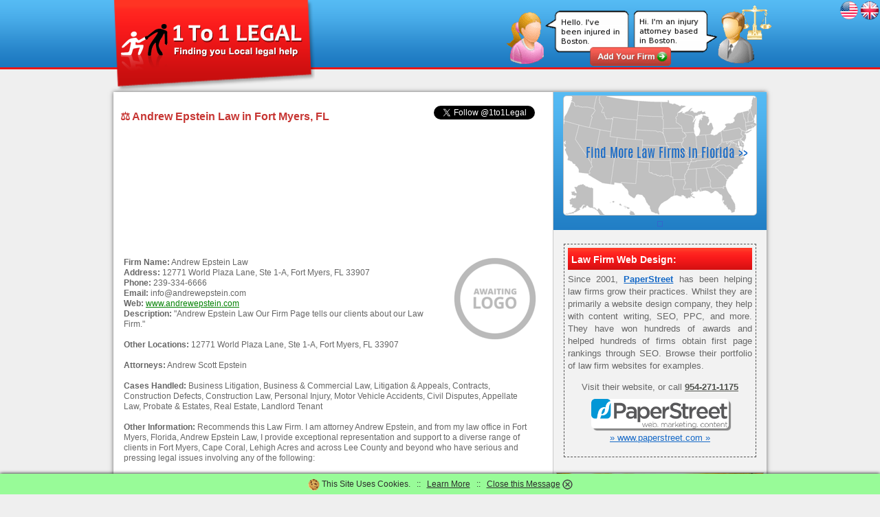

--- FILE ---
content_type: text/html; charset=UTF-8
request_url: https://www.1to1legal.com/law-office/www.andrewepstein.com/
body_size: 7422
content:
<!DOCTYPE html PUBLIC "-//W3C//DTD XHTML 1.0 Transitional//EN" "http://www.w3.org/TR/xhtml1/DTD/xhtml1-transitional.dtd">
<html xmlns="http://www.w3.org/1999/xhtml">
<head>
<meta http-equiv="Content-Type" content="text/html; charset=utf-8" />
<base href="https://www.1to1legal.com">
<title>Andrew Epstein Law - Offices in Fort Myers, FL | 1to1Legal Lawyers & Attorneys</title>
<meta name="description" content="Addresses, contact details and reviews for the law firm Andrew Epstein Law. 12771 World Plaza Lane, Ste 1-A, Fort Myers, FL 33907 - Tel: 239-334-6666 (Florida) - Web: www.andrewepstein.com" />
<meta name=viewport content="width=device-width">
<meta property="og:title" content="1to1Legal Lawyers & Attorneys Database: Andrew Epstein Law" />
<meta property="og:url" content="https://www.1to1legal.com/law-office/www.andrewepstein.com/" />
<meta property="og:image" content="https://www.1to1legal.com/images/r/andrew_epstein_law.png" />
<meta property="og:video" content="https://www.youtube.com/watch?v=KJfdj-IPVBg" />
<meta property="og:site_name" content="1to1Legal.com Find Legal Help Near You" />
<link rel="icon" href="/favicon.ico" type="image/ico" />
<link rel="canonical" href="https://www.1to1legal.com/law-office/www.andrewepstein.com/">
<link href="/css/style.css" rel="stylesheet" type="text/css" media="all" />

 
</head>

<BODY class="body">

<a href="https://www.1to1legal.com/local/"><img src="/images/ukbutton-sm.png" align="right" border="0" alt="1to1 Legal UK" /></a> <a href="/local/"><img src="/images/usabutton-sm.png" align="right" border="0" alt="1to1 Legal USA" /></a><div id="maincontainer">



<div id="logosection">	
<div id="logo"><a href="/"><img src="/images/1_to_1_Legal_logo.png" border="0" alt="1to1 Legal Logo" title="1to1 Legal Logo"/></a></div>
<div id="menusection"><a href="/local/marketing.php"><img src="/images/query-add-firm.png" width="400" border="0" alt="Lawyer Referral Services"></a></div>
</div>



<div id="bodycontenttext"> 
<div id="middlewhitesection"> 

<div id="leftside">

<div id="twitter"><a style="align:right;" href="https://twitter.com/1to1Legal" class="twitter-follow-button" data-show-screen-name="true" data-show-count="true" data-lang="en">Follow @1to1Legal</a><script>!function(d,s,id){var js,fjs=d.getElementsByTagName(s)[0];if(!d.getElementById(id)){js=d.createElement(s);js.id=id;js.src="//platform.twitter.com/widgets.js";fjs.parentNode.insertBefore(js,fjs);}}(document,"script","twitter-wjs");</script>
</div>

<h1 id="lawofficeh1"> &#9878; Andrew Epstein Law in Fort Myers, FL</h1>

<script async src="https://pagead2.googlesyndication.com/pagead/js/adsbygoogle.js"></script>
<ins class="adsbygoogle"
     style="display:block"
     data-ad-format="fluid"
     data-ad-layout-key="-g4+f-9-k9+15w"
     data-ad-client="ca-pub-8928693993029822"
     data-ad-slot="3393509744"></ins>
<script>
     (adsbygoogle = window.adsbygoogle || []).push({});
</script>


<div id="lawofficetext">
<img src="/images/awaitinglogo.png" align="right" style="margin: 0 0 0 20px" border="0">
<b>Firm Name:</b> Andrew Epstein Law<br>
<b>Address:</b> 12771 World Plaza Lane, Ste 1-A, Fort Myers, FL 33907<br>
<b>Phone:</b> 239-334-6666<br>
<b>Email:</b> info@andrewepstein.com<br>
<b>Web:</b> <a rel="nofollow" style="color:green;" href="https://www.andrewepstein.com/">www.andrewepstein.com</a><br>
<b>Description:</b> "Andrew Epstein Law Our Firm Page tells our clients about our Law Firm."<br>
<br>
<b>Other Locations:</b> 12771 World Plaza Lane, Ste 1-A, Fort Myers, FL 33907<br>
<br>
<b>Attorneys:</b> Andrew Scott Epstein   <br>
<br>
<b>Cases Handled:</b> Business Litigation, Business & Commercial Law, Litigation & Appeals, Contracts, Construction Defects, Construction Law, Personal Injury, Motor Vehicle Accidents, Civil Disputes, Appellate Law, Probate & Estates, Real Estate, Landlord Tenant<br>
<br>
<b>Other Information:</b> Recommends this Law Firm. I am attorney Andrew Epstein, and from my law office in Fort Myers, Florida, Andrew Epstein Law, I provide exceptional representation and support to a diverse range of clients in Fort Myers, Cape Coral, Lehigh Acres and across Lee County and beyond who have serious and pressing legal issues involving any of the following:<br>
<a name="voted"><br></a>
<br>


<a href="/images/r/andrew_epstein_law.png"><img class="rounded" src="/images/r/andrew_epstein_law.png" width="300" border="0" align="left" alt="Andrew Epstein Law"></a> <center><br><br><img src="/images/0-stars.jpg" alt="0.0" /> <br>This article is rated <font color="green">0.0 / 5</font> based on <br>0 reviews. &dagger; <br><i>(Voting has been suspended for this article.)</i><br><br> Rate it: <div class="rating"><a href="/law-office/www.andrewepstein.com/#voted"><span>&#9734;</span><span>&#9734;</span><span>&#9734;</span><span>&#9734;</span><span>&#9734;</span></a></div> </center>

<hr width="95%" size="1" style="color:#c0c0c0; margin: 20px 0px 0px 0px;">
<h1 id="lawofficeh1">Reviews of Andrew Epstein Law:</h1>
<br><br><br>
<center><iframe width="550" height="275" src="https://www.youtube.com/embed/KJfdj-IPVBg" name="andrew_epstein_law" frameborder="0" allowfullscreen><p>Legal Services Help Video</p></iframe></center>

<p align="justify"><b>General Notes on Finding a Firm:</b> <br><br>If you require the services of an out of state firm there are several things to consider and plenty of 'top 10 tips' articles around. However, legal matters across different states are often much more complicated than can be summed up in such a list.  Congress has conferred birthright citizenship, through legislation, to persons born in all inhabited territories except American Samoa and Swains Island, who are granted the status of U. These petitions focus on issues outside the original premises of the trial, i&#46;e&#46;, issues that require new evidence or those that could not otherwise be raised by direct appeal or writs of cert. Eisentrager (1950), the U. S. However, the session may be extended if necessary, and often is. Also in the 1932 case Powell v. In addition, the person must be facing imminent and unlawful force. The Uniform Commercial Code (&quot;UCC&quot;) dispenses with the mirror image rule inc 2-207. But he saw imperfections and imagined that there could potentially be others, believing as he did that &quot;institutions must advance also&quot;. Just a year after Aptheker, the Supreme Court fashioned the rational basis test for constitutionality in Zemel v. American society has come to understand how a loss of self-control, brought about through emotional states, can push a person toward murder when it is not rationally intended.</p>

<div id="poll"><b>What feature is most important to you when selecting a law firm?</b><br><br>
<img src="/images/vote.jpg" align="right" width="120" border="0" alt="Vote"><form action="/law-office/www.andrewepstein.com/#voted" method="post" name="form1"><input type="radio" name="radios" value="0"> Evening/Weekend Appointments<br><input type="radio" name="radios" value="1"> Skype/Facetime Consultations<br><input type="radio" name="radios" value="2"> Friendly Atmosphere<br><input type="radio" name="radios" value="3"> Award-Winning Staff<br><input type="radio" name="radios" value="4"> Informative Website<br><input type="radio" name="radios" value="5"> Free Initial Consultation<br><br><input style="" type="Submit" value="Vote"></form><br>
<!-- 220 votes -->
</div>

<p align="justify">In the past couple of decades firms have shifted to more amenable opening times and a wider range of ways to contact their law offices and attorneys direct. When firms rigidly follow the Mon-Fri, 9am-5pm routine, reviews across regular review forums stack up with complaints.  This ultimately led to a collapse of support for Democrats at the ballot box in the next three or four election cycles. Thus, in practice, the President holds the power to nominate, while the Senate holds the power to confirm. Prior to the amendment&apos;s adoption, only a few states permitted women to vote and to hold office. 430, 438 (1840). There remains significant diversity in the interpretation of other kinds of contracts, depending upon the extent to which a given state has codified its common law of contracts or adopted portions of the Restatement (Second) of Contracts. In 1963, Roger J. S. American lawyers draw a fundamental distinction between procedural law (which controls the procedure followed by courts and parties to legal cases) and substantive law (the actual substance, or principles of law, which is what most people think of as law). In Convention. The Antiterrorism and Effective Death Penalty Act of 1996 (AEDPA) further limited the use of the federal writ by imposing a one-year statute of limitations and dramatically increasing the federal judiciary&apos;s deference to decisions previously made in state court proceedings either on appeal or in a state court habeas corpus action. There are two steps in the amendment process. This continued in the cow case, Stafford v ... <a href="/law-office/www.andrewepstein.com/#"><i>read more >></i></a></p>

<script async src="https://pagead2.googlesyndication.com/pagead/js/adsbygoogle.js"></script>
<ins class="adsbygoogle"
     style="display:block"
     data-ad-format="fluid"
     data-ad-layout-key="-g4+f-9-k9+15w"
     data-ad-client="ca-pub-8928693993029822"
     data-ad-slot="3393509744"></ins>
<script>
     (adsbygoogle = window.adsbygoogle || []).push({});
</script>


<br><br><a href="/disclaimer-info.txt"><img src="/images/disclaimer-info.png" width="610" border="0" alt="Disclaimer"></a><br><br><hr width="550" size="2" style="color:#000000;"><h2>Other Law Firms Related to This One:</h2><p>&raquo; <a href="/law-office/www.andrewrubin-law.com/">Andrew Rubin, Esq. in Montclair, New Jersey</a> - At the law offices of Andrew Rubin ...<br>&raquo; <a href="/law-office/www.andrewslawofficellc.com/">Andrews Law Office, LLC in Rapid City, South Dakota</a> -  ...<br>&raquo; <a href="/law-office/www.andruckilaw.com/">Andrucki & King in Lewiston, Maine</a> - We attentively and compassionately represent families ...<br>&raquo; <a href="/law-office/www.anesilaw.com/">Anesi, Ozmon, Rodin, Novak & Kohen Ltd. in Chicago, Illinois</a> - happen to share these goals ...<br>&raquo; <a href="/law-office/www.anestorlaw.com/">Andrew Nestor, III in Tulsa, Oklahoma</a> -  ...<br>&raquo; <a href="/law-office/www.angelaevanslaw.com/">Angela Evans Law, PC in Peoria, Illinois</a> - Leveraging ...<br>&raquo; <a href="/law-office/www.angelaolsonlaw.com/">Angela Olson Law in Hudson, Wisconsin</a> - I am a member of the Wisconsin State Bar Association and past president of the St ...<br>&raquo; <a href="/law-office/www.angelascarlato.com/">Angela Scarlato & Associates, P.C. in Brooklyn, New York</a> -  ...<br>&raquo; <a href="/law-office/www.angelcoilbartlett.com/">Angel, Coil & Bartlett in Bozeman, Montana</a> - Insurance ...<br>&raquo; <a href="/law-office/www.angeloslawgroup.com/">Angelos Law Group in San Diego, California</a> -  ...<br>&raquo; <a href="/law-office/www.anglawfirm.com/">A Nava & Glander Law Firm in San Antonio, Texas</a> -  ...<br>&raquo; <a href="/law-office/www.anitrapriceesqlaw.com/">Anitra R. Price, P.C. in Fayetteville, Georgia</a> -  ...<br>&raquo; <a href="/law-office/www.ankinlaw.com/">Ankin Law Office LLC in Chicago, Illinois</a> - An Experienced Illinois Law Firm Protecting the Rights of Accident Victims ...<br></p> 


<img src="/images/rt/law-firm-directories.jpg" style="margin: 10px 0 0 0;" width="610" alt="Lawyers and Law Firms" border="0">

</div>

</div>

<div id="rightside">


<div id="searchboxbg">
<center><a href="/local/florida/"><img style="margin: 5px 0 3px 0; border-radius: 5px; border: 1px solid #c0c0c0" src="/images/m/florida-law-firms.png" width="280" alt="Find Law Firms in Florida" border="0"></a>
<div width="266" align="center" style="padding: 5px;"><div id="fb-root"></div>
<script>(function(d, s, id) {
  var js, fjs = d.getElementsByTagName(s)[0];
  if (d.getElementById(id)) return;
  js = d.createElement(s); js.id = id;
  js.src = "//connect.facebook.net/en_US/sdk.js#xfbml=1&version=v2.0";
  fjs.parentNode.insertBefore(js, fjs);
}(document, 'script', 'facebook-jssdk'));</script>
<div class="fb-like" style="border: 1px solid #3366CC; padding: 3px;" data-href="https://www.facebook.com/1to1legal" data-width="260" data-layout="standard" data-action="like" data-show-faces="false" data-share="true"></div></div></center></div>




<div id="maintext" style="padding: 5px; border: dashed 1px #535353;"><div class="adheader"><h1 class="adheadertext">Law Firm Web Design:</h1></div>
Since 2001, <a style="color:#1569C7;" rel="nofollow" href="https://1to1legal.com/" target="new"><b>PaperStreet</b></a> has been helping law firms grow their practices. Whilst they are primarily a website design company, they help with content writing, SEO, PPC, and more. They have won hundreds of awards and helped hundreds of firms obtain first page rankings through SEO. Browse their portfolio of law firm websites for examples.
<p align="center">Visit their website, or call <a href="tel:954-271-1175"><b>954-271-1175</b></a>
<br><a rel="nofollow" href="https://1to1legal.com/" target="new"><img align="center" width="200" class="rounded" style="margin: 8px 0 5px 0;" src="/adverts/images/paperstreet.png" alt="Winslows" border="0"></a><br>
<a style="color:#1569C7;" rel="nofollow" href="https://1to1legal.com" target="new">&raquo; www.paperstreet.com &raquo;</a></p></div>

<div id="rightimage">

<a href="/local/socialmedia.php"><img src="/images/socialmedia/twitter-for-lawyer.jpg" width="300" alt="Social Media for Lawyers and Attorneys" border="0"></a><br>
<i>Social Media for Law Firms</i>

<br><br>

<script async
src="https://pagead2.googlesyndication.com/pagead/js/adsbygoogle.js?client=ca-pub-8928693993029822"
      crossorigin="anonymous"></script>
<!-- 1to1Legal300x250 -->
<ins class="adsbygoogle"
      style="display:inline-block;width:300px;height:250px"
      data-ad-client="ca-pub-8928693993029822"
      data-ad-slot="6818922897"></ins>
<script>
      (adsbygoogle = window.adsbygoogle || []).push({}); </script>


<br><br>

<a href="/local/localsearch.php"><img src="/images/cartoons/seo-services-attorneys.jpeg" width="300" alt="Find a Local Lawyer" border="0"></a><br>
<i>Find Local Law Firms & Attorneys</i>

<div id="statelist"><br>
<table width="240" border="0" cellspacing="0" cellpadding="2" align="center">
    <tr>
      <td align="left" valign="middle"> &raquo; <a href="/local/alabama/" class="statetextlist">Alabama</a></td>
      <td align="left" valign="middle"> &raquo; <a href="/local/montana/" class="statetextlist">Montana</a></td>
    </tr>
      <tr>
      <td align="left" valign="middle" > &raquo; <a href="/local/alaska/" class="statetextlist">Alaska</a></td>
      <td align="left" valign="middle"> &raquo; <a href="/local/nebraska/" class="statetextlist">Nebraska</a></td>
    </tr>
       <tr>
      <td align="left" valign="middle" > &raquo; <a href="/local/arizona/" class="statetextlist">Arizona</a></td>
      <td align="left" valign="middle"> &raquo; <a href="/local/nevada/" class="statetextlist">Nevada</a></td>
    </tr>
       <tr>
      <td align="left" valign="middle" > &raquo; <a href="/local/arkansas/" class="statetextlist" >Arkansas</a></td>
      <td align="left" valign="middle"> &raquo; <a href="/local/new-hampshire/" class="statetextlist">New Hampshire</a></td>
    </tr>
       <tr>
      <td align="left" valign="middle" > &raquo; <a href="/local/california/" class="statetextlist">California</a></td>
      <td align="left" valign="middle"> &raquo; <a href="/local/new-jersey/" class="statetextlist">New Jersey</a></td>
    </tr>
       <tr>
      <td align="left" valign="middle" > &raquo; <a href="/local/colorado/" class="statetextlist">Colorado</a></td>
      <td align="left" valign="middle"> &raquo; <a href="/local/new-mexico/" class="statetextlist">New Mexico</a></td>
    </tr>
       <tr>
      <td align="left" valign="middle" > &raquo; <a href="/local/connecticut/" class="statetextlist">Connecticut</a></td>
      <td align="left" valign="middle"> &raquo; <a href="/local/new-york/" class="statetextlist">New York</a></td>
    </tr>
       <tr>
      <td align="left" valign="middle" > &raquo; <a href="/local/delaware/" class="statetextlist">Delaware</a></td>
      <td align="left" valign="middle"> &raquo; <a href="/local/north-carolina/" class="statetextlist">North Carolina</a></td>
    </tr>
       <tr>
      <td align="left" valign="middle" > &raquo; <a href="/local/florida/" class="statetextlist" >Florida</a></td>
      <td align="left" valign="middle"> &raquo; <a href="/local/north-dakota/" class="statetextlist">North Dakota</a></td>
    </tr>
       <tr>
      <td align="left" valign="middle" > &raquo; <a href="/local/georgia/" class="statetextlist">Georgia</a></td>
      <td align="left" valign="middle"> &raquo; <a href="/local/ohio/" class="statetextlist">Ohio</a></td>
    </tr>
       <tr>
      <td align="left" valign="middle" > &raquo; <a href="/local/hawaii/" class="statetextlist">Hawaii</a></td>
      <td align="left" valign="middle"> &raquo; <a href="/local/oklahoma/" class="statetextlist">Oklahoma</a></td>
    </tr>
       <tr>
      <td align="left" valign="middle" > &raquo; <a href="/local/idaho/" class="statetextlist">Idaho</a></td>
      <td align="left" valign="middle"> &raquo; <a href="/local/oregon/" class="statetextlist">Oregon</a></td>
    </tr>
       <tr>
      <td align="left" valign="middle" > &raquo; <a href="/local/illinois/" class="statetextlist">Illinois</a></td>
      <td align="left" valign="middle"> &raquo; <a href="/local/pennsylvania/" class="statetextlist">Pennsylvania</a></td>
    </tr>
       <tr>
      <td align="left" valign="middle" > &raquo; <a href="/local/indiana/" class="statetextlist">Indiana </a></td>
      <td align="left" valign="middle"> &raquo; <a href="/local/rhode-island/" class="statetextlist">Rhode Island</a></td>
    </tr>
       <tr>
      <td align="left" valign="middle" > &raquo; <a href="/local/iowa/" class="statetextlist">Iowa</a></td>
      <td align="left" valign="middle"> &raquo; <a href="/local/south-carolina/" class="statetextlist">South Carolina</a></td>
    </tr>
       <tr>
      <td align="left" valign="middle" > &raquo; <a href="/local/kansas/" class="statetextlist">Kansas</a></td>
      <td align="left" valign="middle"> &raquo; <a href="/local/south-dakota/" class="statetextlist">South Dakota</a></td>
    </tr>
       <tr>
      <td align="left" valign="middle" > &raquo; <a href="/local/kentucky/" class="statetextlist">Kentucky</a></td>
      <td align="left" valign="middle"> &raquo; <a href="/local/tennessee/" class="statetextlist">Tennessee</a></td>
    </tr>
       <tr>
      <td align="left" valign="middle" > &raquo; <a href="/local/louisiana/" class="statetextlist">Louisiana</a></td>
      <td align="left" valign="middle"> &raquo; <a href="/local/texas/" class="statetextlist">Texas</a></td>
    </tr>
       <tr>
      <td align="left" valign="middle" > &raquo; <a href="/local/maine/" class="statetextlist">Maine</a></td>
      <td align="left" valign="middle"> &raquo; <a href="/local/utah/" class="statetextlist">Utah</a></td>
    </tr>
       <tr>
      <td align="left" valign="middle" > &raquo; <a href="/local/maryland/" class="statetextlist">Maryland</a></td>
      <td align="left" valign="middle"> &raquo; <a href="/local/vermont/" class="statetextlist">Vermont</a></td>
    </tr>
       <tr>
      <td align="left" valign="middle" > &raquo; <a href="/local/massachusetts/" class="statetextlist">Massachusetts</a></td>
      <td align="left" valign="middle"> &raquo; <a href="/local/virginia/" class="statetextlist">Virginia</a></td>
    </tr>
       <tr>
      <td align="left" valign="middle" > &raquo; <a href="/local/michigan/" class="statetextlist">Michigan</a></td>
      <td align="left" valign="middle"> &raquo; <a href="/local/washington/" class="statetextlist">Washington</a></td>
    </tr>
       <tr>
      <td align="left" valign="middle" > &raquo; <a href="/local/minnesota/" class="statetextlist">Minnesota</a></td>
      <td align="left" valign="middle"> &raquo; <a href="/local/west-virginia/" class="statetextlist">West Virginia</a></td>
    </tr>
       <tr>
      <td align="left" valign="middle" > &raquo; <a href="/local/mississippi/" class="statetextlist">Mississippi</a></td>
      <td align="left" valign="middle"> &raquo; <a href="/local/wisconsin/" class="statetextlist">Wisconsin</a></td>
    </tr>
       <tr>
      <td align="left" valign="middle" > &raquo; <a href="/local/missouri/" class="statetextlist">Missouri</a></td>
      <td align="left" valign="middle"> &raquo; <a href="/local/wyoming/" class="statetextlist">Wyoming</a></td>
    </tr>
</table><br></div>

We don't believe the mantra <i>"Any publicity ...<br><img src="/images/bad-lawyer-marketing-example.jpg" width="300" border="0" alt="Bad Lawyer Marketing Example"><br>... is good publicity"</i>.

</div>



</div>


</div>
</div>



<div id="footersection">  
<div id="footercontent">
<div class="copyrightcontent">Article Andrew Epstein Law Information<br>Copyright &copy; 2026 &nbsp;<span class="websitecontent">1to1Legal.com</span>&nbsp;&nbsp;All Rights Reserved</div>
<div class="footersublink" align="right"><a href="/local/advertise.php" class="sublink">Advertise</a> &nbsp;|&nbsp; <a href="/local/directory.php" class="sublink">Directory</a> &nbsp;|&nbsp; <a href="/contact.php" class="sublink">Contact Us</a> &nbsp;|&nbsp; <a href="/ukfirms.php" class="sublink">UK</a> <a href="/ukfirms2.php" class="sublink">Firms</a> &nbsp;|&nbsp; <a href="/marketing/" class="sublink">News</a> <a href="/marketing/next%%stars%%.php" class="sublink">Archive</a> &nbsp;|&nbsp; <a href="/law-office/next%%stars%%.php" class="sublink">Database</a> &nbsp;|&nbsp; <a href="/terms.php" class="sublink">Terms</a></div>
</div>
</div>


</div>


<!-- Recommends this Law Firm -->


<style type="text/css">
<!--
#eucookielaw { display:none }

#note {
    position: fixed;
    z-index: 101;
    bottom: 0;
    left: 0;
    right: 0;
    background: #98FB98;
    text-align: center;
    vertical-align: middle;
    color: #2C2C2C;
    line-height: 2.5;
    overflow: hidden; 
    -webkit-box-shadow: 0 0 5px black;
    -moz-box-shadow:    0 0 5px black;
    box-shadow:         0 0 5px black;
}

#note a {
    color: #2C2C2C;
}


#note img {
    vertical-align: middle;
}

#close {
    cursor: pointer;
}

@-webkit-keyframes slideDown {
    0%, 100% { -webkit-transform: translateY(-50px); }
    10%, 90% { -webkit-transform: translateY(0px); }
}
@-moz-keyframes slideDown {
    0%, 100% { -moz-transform: translateY(-50px); }
    10%, 90% { -moz-transform: translateY(0px); }
}

.cssanimations.csstransforms #note {
    -webkit-transform: translateY(-50px);
    -webkit-animation: slideDown 2.5s 1.0s 1 ease forwards;
    -moz-transform:    translateY(-50px);
    -moz-animation:    slideDown 2.5s 1.0s 1 ease forwards;
}

.cssanimations.csstransforms #close {
  display: none;
}
-->
</style>
<script src="//ajax.googleapis.com/ajax/libs/jquery/1.7.2/jquery.min.js" type="text/javascript"></script>
<script type="text/javascript">
function SetCookie(c_name,value,expiredays)
{
var exdate=new Date()
exdate.setDate(exdate.getDate()+expiredays)
document.cookie=c_name+ "=" +escape(value)+";path=/"+((expiredays==null) ? "" : ";expires="+exdate.toUTCString())
}
</script>

<div id="eucookielaw" >
<div id="note">
    <img src="/images/cookie_sm.png" alt="Cookie" border="0"> This Site Uses Cookies. &nbsp; :: &nbsp; <a rel="nofollow" href="/terms.php">Learn More</a> &nbsp; :: &nbsp; <a id="close"><u>Close this Message</u> <img src="/images/close_sm.png" alt="Close" border="0"></a>
</div>
<script>
document.getElementById("close").onclick = 
    function() {
       document.getElementById("note").style.display = 'none';
    };
</script>
</div>
<script type="text/javascript">
$("#eucookielaw").show();
SetCookie('eucookie','eucookie',365*10)
</script>



</body>
</html>
<!--  dblogin 10172 starsum 5 starcode 2 -->


--- FILE ---
content_type: text/html; charset=utf-8
request_url: https://www.google.com/recaptcha/api2/aframe
body_size: 272
content:
<!DOCTYPE HTML><html><head><meta http-equiv="content-type" content="text/html; charset=UTF-8"></head><body><script nonce="9W4mKpBGNbkSgVvORYBbwg">/** Anti-fraud and anti-abuse applications only. See google.com/recaptcha */ try{var clients={'sodar':'https://pagead2.googlesyndication.com/pagead/sodar?'};window.addEventListener("message",function(a){try{if(a.source===window.parent){var b=JSON.parse(a.data);var c=clients[b['id']];if(c){var d=document.createElement('img');d.src=c+b['params']+'&rc='+(localStorage.getItem("rc::a")?sessionStorage.getItem("rc::b"):"");window.document.body.appendChild(d);sessionStorage.setItem("rc::e",parseInt(sessionStorage.getItem("rc::e")||0)+1);localStorage.setItem("rc::h",'1768725413349');}}}catch(b){}});window.parent.postMessage("_grecaptcha_ready", "*");}catch(b){}</script></body></html>

--- FILE ---
content_type: text/css
request_url: https://www.1to1legal.com/css/style.css
body_size: 2942
content:
@charset "utf-8";
/* CSS Document */

body
{
	margin: 0;
	padding: 0;
	border:none;
	font-family:Arial, Helvetica, sans-serif;
	font-size:12px;
	color:#4e514c;
	background-color:#efefef;
	background-image:url(/images/bg.png);
	background-repeat:repeat-x;
	overflow-x:hidden;
	overflow-y:auto;

}

#maincontainer
{
width:950px;
margin-left: auto ;
margin-right: auto ;

}

.logosection
{
height:131px;
width:100%;
}

#logo
{
float:left;

}

#menusection
{
float:right;
padding: 3px 0 0 0;
width:385px;
}

#twitter
{
float:right;
}

#bodycontenttext
{
width:100%;
height:auto;
float:left;
/*background-color:#FFF;*/
/*box-shadow: 0 0 6px #666666;
-webkit-box-shadow: 0 0 6px #666666;
-moz-box-shadow: 0 0 6px #666666;*/
/*for ir shadow*/
/*zoom: 1;
   filter: progid:DXImageTransform.Microsoft.Shadow(Color=#cccccc, Strength=5, Direction=0),
         progid:DXImageTransform.Microsoft.Shadow(Color=#cccccc, Strength=5, Direction=90),
         progid:DXImageTransform.Microsoft.Shadow(Color=#cccccc, Strength=5, Direction=180),
         progid:DXImageTransform.Microsoft.Shadow(Color=#cccccc, Strength=5, Direction=270);*/
/*	For absolute	*/ 
/*z-index:-1;*/
top:101px;	 
}

#middlewhitesection {
width:100%;
height:auto;
float:left;
background-color:#FFF;
box-shadow: 0 0 6px #666666;
-webkit-box-shadow: 0 0 6px #666666;
-moz-box-shadow: 0 0 6px #666666;
/*for ir shadow*/
zoom: 0;
   filter: progid:DXImageTransform.Microsoft.Shadow(Color=#cccccc, Strength=5, Direction=90),
         progid:DXImageTransform.Microsoft.Shadow(Color=#cccccc, Strength=5, Direction=90),
         progid:DXImageTransform.Microsoft.Shadow(Color=#cccccc, Strength=5, Direction=180),
         progid:DXImageTransform.Microsoft.Shadow(Color=#cccccc, Strength=5, Direction=270);
	
}

#leftside
{
width:630px;
float:left;
height:auto;
margin: 20px 0 30px 0;

}

#maintext
{
margin:20px 15px 20px 15px;
font-size:13px;
color:#666666;
text-align:justify;
line-height:18px;	

}

#maintext a
{
	color:#4e514c;
text-decoration:underline;
}

#maintext a:hover
{
	color:#000000;
text-decoration:none;
}

#maintext h2
{
font-size:1.3em;
color:#535353;
line-height:1.4em;	

}

#lawofficetext
{
margin:20px 15px 20px 15px;
font-size:12px;
color:#666666;
//text-align:justify;
line-height:15px;	

}

#lawofficetext a
{
	color:#4e514c;
text-decoration:underline;
}

#lawofficetext a:hover
{
	color:#000000;
text-decoration:none;
}

#lawofficeh1
{
margin:5px 10px 20px 10px;
font-size:1.3em;
color:#C73633;
line-height:1.4em;	

}


.infoquote {
margin:0 10px 0 10px;
font-style: italic;
color:green;
}


#poll
{
margin:25px;
padding:10px;
border:1px solid #cacaca;
text-align: left;
}

.bodyheader
{
width:390px;
height:42px;
background-image:url(/images/rounded_patch.png);
background-repeat:no-repeat;
border:none;	
}

.bodyheadertext
{
font-size:16px;
font-weight:bold;
float:left;
color:#FFF;
margin: 12px 0 0 15px;
}

.adheader
{
width:100%;
height:32px;
background-image:url(/images/rounded_patch.png);
background-repeat:no-repeat;
border:none;	
margin: 0 0 5px 0;
}


.adheadertext
{
font-size:14px;
font-weight:bold;
float:left;
color:#FFF;
margin: 8px 0 0 5px;
}


#navigation {
float:right;
margin-top:-50px;
}

#navigation ul#nav {
	z-index: 5000;
	background: #555 ;
}

#navigation ul#nav li {
    list-style:none;
	position: relative;
	float: left;
	text-align: center;
	line-height: 1em;
    width:163px;
}

.item1 {
	display: block;
	padding: 12px 0;
	color: #fff;
	text-decoration: none;
	border-right: 1px solid #ccc;
	text-align: center;
    background:#000;
}

#navigation ul#nav li a span {
	padding: 0 5px 0 5px;
}

#navigation ul#nav  li ul {
    display: none;
    position: absolute;
    width: 162px;
    padding: 3px 8px 3px 8px;
    background:#D00000;
}

#navigation ul#nav  li:hover ul,
#navigation ul#nav  li.over ul /* This is for Internet Explorer 6  */
{
    display: block;
    left: 0;
    top: 100%;
    position: absolute;
    z-index: 4000;
    width: 146px;
}

#navigation ul#nav  li ul li {
    width: 146px;
    height: auto;
    background: transparent;
    text-indent: 0;
    padding: 0;
}

#navigation ul#nav  li:hover ul li a,
#navigation ul#nav  li.over ul li a {
    display: block;
    width: 126px;/*this is to adjust if used some background image for dropdown */
    background: transparent;
    padding: 5px 5px;
    text-decoration: none;
    margin: 0;
    color: #eee;
    text-indent: 0;
    text-align: left;
    border: 0;
    white-space: nowrap;
}

#navigation ul#nav li ul li a:hover {
    color: #fff;
    background: #D00000;
}

#navigation ul#nav li.active a,
#navigation ul#nav li a:hover,
#navigation ul#nav li:hover a,
#navigation ul#nav li.over a {
    background: #555;
}




#rightside
{
background-color:#F2F2F2;
width:310px;
height:auto;
float:right;
border-left:1px solid #cacaca;

}

#rightimage
{
	font-family:Arial, Helvetica, sans-serif;
	font-size:14px;
	color:#989898;
text-align:right;
margin: 18px 4px 15px 4px;
}

#rightimage img
{
margin: 2px 0 2px 0;
border:1px solid #c0c0c0;
}

#signup{
height:380px;
}

.signup {
background-color:#ffffff;
//max-width: 100px;
padding: 9px 2px 9px 2px;
align:center;
text-align:center;
	font-family:Arial, Helvetica, sans-serif;
	font-size:12px;
//float:left;
}

.signup a {
text-decoration:none;
color: #01A9DB;
}

.signup img {
margin:3px;
border-radius: 5px;
}

#statelist a
{
	font-family:Arial, Helvetica, sans-serif;
	font-size:12px;
	color:#4e514c;
text-align:left;
text-decoration:none;
}

#statelist a:hover
{
	color:#535353;
text-decoration:underline;
}

#articles
{
margin: 15px 7px 10px 7px;
//border:1px solid #c0c0c0;
	font-family:Arial, Helvetica, sans-serif;
	font-size:12px;
	color:#4e514c;
text-align:left;
text-decoration:none;
}

#articles img
{
border:0px solid #c0c0c0;
}

#articles h3
{
margin: 3px 0 12px 0;
line-height:30px;	
border-top:1px dashed #c0c0c0;
border-bottom:1px dashed #c0c0c0;
	font-family:Arial, Helvetica, sans-serif;
	font-size:14px;
}

#searchboxbg
{
background-image:url(../images/search_bg.png);
background-repeat:repeat;

}

#rightsidewhite{
	font-size:1.4em;
	font-weight:bold;
	color:#ffffff;
margin: 5px 0 0 10px;
line-height:1.5em;	
}

.dropdowntextbox {
width:248px;
height:32px;
background-color:#ffffff;
margin: 5px 0 15px 0;
-moz-border-radius: 8px;
border-radius: 8px;
border:none;
color:#828181;
font-size:13px;
-moz-box-shadow:inset 5px 2px 8px #a4a4a4;
-webkit-box-shadow:inset 5px 2px 8px #a4a4a4;
box-shadow:inset 5px 2px 8px #a4a4a4;
padding-left:10px;
}

.droplist {
width:240px;
height:25px;
border:solid 0px #CCC;
margin: 4px 0 0 0;
background-color:transparent;
color:#828181;
font-size:12px;
vertical-align:middle;
}

.querytypetextbox {
width:233px;
height:12px;
background-color:#ffffff;
margin: 10px 0 15px 0;
-moz-border-radius: 8px;
border-radius: 8px;
padding: 10px 10px 10px 15px;
border:none;
color:#828181;
font-size:13px;
-moz-box-shadow:inset 5px 2px 8px #a4a4a4;
-webkit-box-shadow:inset 5px 2px 8px #a4a4a4;
box-shadow:inset 5px 2px 8px #a4a4a4;
}

#find_now {
width:256px;	
height:43px;
display: inline-block;
outline: none;
cursor: pointer;
text-align: center;
text-decoration: none;
font: 18px/100% Arial, Helvetica, sans-serif;
padding: .4em 2em .55em;
-webkit-border-radius: .5em;
-moz-border-radius: .5em;
border-radius: .5em;
margin: 10px 0 0 0;
color:#FFF;
border: solid 0px #da7c0c;
background-image:url(/images/rounded_patch.png);
}
 
#find_now:Visited {
width:256px;	
height:43px;
display: inline-block;
outline: none;
cursor: pointer;
text-align: center;
text-decoration: none;
font: 18px/100% Arial, Helvetica, sans-serif;
padding: .4em 2em .55em;
-webkit-border-radius: .5em;
-moz-border-radius: .5em;
border-radius: .5em;
margin: 10px 0 0 0;
color:#FFF;
border: solid 0px #da7c0c;
background: #ff3827; /* Old browsers */
background-image:url(/images/rounded_patch.png);
}

#find_now:hover {
background: #c60e0e; /* Old browsers */
opacity:0.9;
}

#find_now:active
{
color: #000;
background: #c60e0e; /* Old browsers */
background-image:url(/images/rounded_patch.png);
}

.findnowtext
{
color:#FFF;
text-decoration:none;
}


#findbystatecontainer
{

}

#findtext
{

}

#statetext
{

}

#allstatecontainer
{

}

#listsepration
{

}

.quotes {
width:294px;
min-height:77px;
margin: 6px 5px 5px 5px;
background-color:#ffffff;
border: 1px dashed #c0c0c0;
border-radius: 10px;
padding: 0 2px 2px 2px;
align:center;
text-align:center;
}

.quotes img {
margin: 15px 0 0 0;
}

.quotes h3 {
margin: 3px 0 9px 0;
}



#footersection
{
width:100%;
height:48px;
background-color:#f1b21a;
background-image:url(../images/Footer_bg.png);
background-repeat:repeat-x;
float:left;
margin: 10px 0 0 0;
}

#footercontent
{
position:relative;	

}

.copyrightcontent
{
margin: 10px 0 0 10px;
font-size:12px;
color:#030303;
float:left;

}

.footersublink {
margin: 17px 10px 0 0;
font-size:12px;
color:#030303;
float:right;
}

a.sublink:link{
font-size:12px;
color:#030303;
text-decoration:underline;
}

a.sublink:Visited{
font-size:12px;
color:#030303;
text-decoration:underline;
}

a.sublink:hover 
{
color:#FFF;
text-decoration:none;
}

#centered
{
width: 640px;
margin-left: auto ;
margin-right: auto ;
}



.rounded {
    //border: 2px solid;
    border-radius: 5px;
    margin: 5px 0 10px 0px;
    box-shadow: 3px 3px 1px #888888;
//border: 1px solid #c0c0c0;
} 

.breadcrumb {
display:inline-block;
	padding: 3px 2px 7px 0px;
	text-decoration: none;
	text-transform: uppercase;
	color: #535353;
}

.breadcrumb a {
display:inline-block;
	padding-right: 3px;
	text-decoration: none;
	text-transform: uppercase;
	color: #535353;
}

.breadcrumb a:hover {
	text-decoration: underline;
}

		.rating {
		  unicode-bidi: bidi-override;
		  direction: rtl;
		  text-align: center;
		}
		.rating a {
		  unicode-bidi: bidi-override;
		  direction: rtl;
		  text-align: center;
		  text-decoration: none;
		}
		.rating a > span {
		  display: inline-block;
		  position: relative;
		  width: 1.1em;
		}
		.rating a > span:hover,
		.rating a > span:hover ~ span {
		cursor: pointer;
		color: transparent;
		}
		.rating a > span:hover:before,
		.rating a > span:hover ~ span:before {
		   content: "\2605";
		   position: absolute;
		   left: 0;
		   color: gold;
		}



/* Dropdown Button */
.dropbtn {
  background-color: #3498DB;
  color: white;
  padding: 9px 20px 9px 20px;
  font-size: 13px;
  border: none;
  cursor: pointer;
}

/* Dropdown button on hover & focus */
.dropbtn:hover, .dropbtn:focus {
  background-color: #2980B9;
}

/* The container <div> - needed to position the dropdown content */
.dropdown {
  position: relative;
  display: inline-block;
}

/* Dropdown Content (Hidden by Default) */
.dropdown-content {
  display: none;
  position: absolute;
  background-color: #f1f1f1;
  min-width: 290px;
  box-shadow: 0px 8px 16px 0px rgba(0,0,0,0.2);
  z-index: 1;
}

/* Links inside the dropdown */
.dropdown-content a {
  color: black;
  padding: 5px 7px;
  text-decoration: none;
  display: block;
}

/* Change color of dropdown links on hover */
.dropdown-content a:hover {background-color: #ddd}

/* Show the dropdown menu (use JS to add this class to the .dropdown-content container when the user clicks on the dropdown button) */
.show {display:block;}
